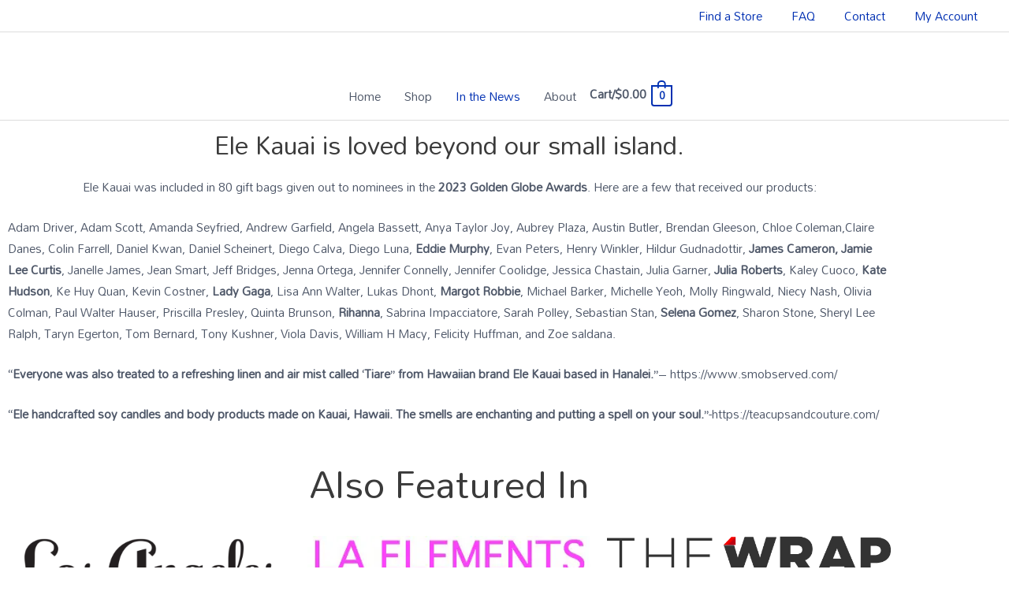

--- FILE ---
content_type: text/css; charset=utf-8
request_url: https://elekauai.com/wp-content/uploads/elementor/css/post-18427.css?ver=1766944145
body_size: -53
content:
.elementor-18427 .elementor-element.elementor-element-536f58f{text-align:center;}.elementor-18427 .elementor-element.elementor-element-a9ac5a2 > .elementor-widget-container{margin:0px 0px 15px 0px;}.elementor-18427 .elementor-element.elementor-element-a9ac5a2{text-align:center;}

--- FILE ---
content_type: text/css; charset=utf-8
request_url: https://elekauai.com/wp-content/uploads/elementor/css/post-15749.css?ver=1766942362
body_size: 1143
content:
.elementor-15749 .elementor-element.elementor-element-c0e8650 > .elementor-container > .elementor-column > .elementor-widget-wrap{align-content:flex-start;align-items:flex-start;}.elementor-15749 .elementor-element.elementor-element-c0e8650:not(.elementor-motion-effects-element-type-background), .elementor-15749 .elementor-element.elementor-element-c0e8650 > .elementor-motion-effects-container > .elementor-motion-effects-layer{background-color:#EFF0F1;}.elementor-15749 .elementor-element.elementor-element-c0e8650{transition:background 0.3s, border 0.3s, border-radius 0.3s, box-shadow 0.3s;margin-top:0px;margin-bottom:0px;padding:100px 0px 100px 0px;}.elementor-15749 .elementor-element.elementor-element-c0e8650 > .elementor-background-overlay{transition:background 0.3s, border-radius 0.3s, opacity 0.3s;}.elementor-15749 .elementor-element.elementor-element-63d7129 > .elementor-widget-container{margin:20px 0px 0px 0px;}.elementor-15749 .elementor-element.elementor-element-56a3d06 > .elementor-widget-wrap > .elementor-widget:not(.elementor-widget__width-auto):not(.elementor-widget__width-initial):not(:last-child):not(.elementor-absolute){margin-block-end:: 10px;}.elementor-15749 .elementor-element.elementor-element-42aacd6{text-align:center;}.elementor-15749 .elementor-element.elementor-element-42aacd6 img{width:100px;}.elementor-15749 .elementor-element.elementor-element-402a50a > .elementor-widget-container{margin:0px 0px 0px 0px;}.elementor-15749 .elementor-element.elementor-element-402a50a{text-align:center;}.elementor-15749 .elementor-element.elementor-element-1a3e3a3 .elementor-repeater-item-ebeef8d.elementor-social-icon{background-color:#000000;}.elementor-15749 .elementor-element.elementor-element-1a3e3a3 .elementor-repeater-item-b07d759.elementor-social-icon{background-color:#000000;}.elementor-15749 .elementor-element.elementor-element-1a3e3a3 .elementor-repeater-item-e51bcbe.elementor-social-icon{background-color:#000000;}.elementor-15749 .elementor-element.elementor-element-1a3e3a3{--grid-template-columns:repeat(0, auto);--icon-size:13px;--grid-column-gap:10px;--grid-row-gap:0px;}.elementor-15749 .elementor-element.elementor-element-1a3e3a3 .elementor-widget-container{text-align:center;}.elementor-15749 .elementor-element.elementor-element-1a3e3a3 .elementor-social-icon{background-color:#4e5768;--icon-padding:0.75em;}.elementor-15749 .elementor-element.elementor-element-1a3e3a3 .elementor-social-icon i{color:#ffffff;}.elementor-15749 .elementor-element.elementor-element-1a3e3a3 .elementor-social-icon svg{fill:#ffffff;}.elementor-15749 .elementor-element.elementor-element-1a3e3a3 .elementor-social-icon:hover{background-color:#75c32c;}.elementor-15749 .elementor-element.elementor-element-1a3e3a3 .elementor-social-icon:hover i{color:#ffffff;}.elementor-15749 .elementor-element.elementor-element-1a3e3a3 .elementor-social-icon:hover svg{fill:#ffffff;}.elementor-15749 .elementor-element.elementor-element-6058629 > .elementor-widget-container{margin:0px 0px 0px 0px;}.elementor-15749 .elementor-element.elementor-element-6058629 .elementor-icon-list-items:not(.elementor-inline-items) .elementor-icon-list-item:not(:last-child){padding-block-end:calc(0px/2);}.elementor-15749 .elementor-element.elementor-element-6058629 .elementor-icon-list-items:not(.elementor-inline-items) .elementor-icon-list-item:not(:first-child){margin-block-start:calc(0px/2);}.elementor-15749 .elementor-element.elementor-element-6058629 .elementor-icon-list-items.elementor-inline-items .elementor-icon-list-item{margin-inline:calc(0px/2);}.elementor-15749 .elementor-element.elementor-element-6058629 .elementor-icon-list-items.elementor-inline-items{margin-inline:calc(-0px/2);}.elementor-15749 .elementor-element.elementor-element-6058629 .elementor-icon-list-items.elementor-inline-items .elementor-icon-list-item:after{inset-inline-end:calc(-0px/2);}.elementor-15749 .elementor-element.elementor-element-6058629 .elementor-icon-list-icon i{transition:color 0.3s;}.elementor-15749 .elementor-element.elementor-element-6058629 .elementor-icon-list-icon svg{transition:fill 0.3s;}.elementor-15749 .elementor-element.elementor-element-6058629{--icon-vertical-offset:0px;}.elementor-15749 .elementor-element.elementor-element-6058629 .elementor-icon-list-text{color:#4e5768;transition:color 0.3s;}.elementor-15749 .elementor-element.elementor-element-c18df3c > .elementor-widget-container{margin:0px 0px 0px 0px;}.elementor-15749 .elementor-element.elementor-element-c18df3c .elementor-icon-list-items:not(.elementor-inline-items) .elementor-icon-list-item:not(:last-child){padding-block-end:calc(0px/2);}.elementor-15749 .elementor-element.elementor-element-c18df3c .elementor-icon-list-items:not(.elementor-inline-items) .elementor-icon-list-item:not(:first-child){margin-block-start:calc(0px/2);}.elementor-15749 .elementor-element.elementor-element-c18df3c .elementor-icon-list-items.elementor-inline-items .elementor-icon-list-item{margin-inline:calc(0px/2);}.elementor-15749 .elementor-element.elementor-element-c18df3c .elementor-icon-list-items.elementor-inline-items{margin-inline:calc(-0px/2);}.elementor-15749 .elementor-element.elementor-element-c18df3c .elementor-icon-list-items.elementor-inline-items .elementor-icon-list-item:after{inset-inline-end:calc(-0px/2);}.elementor-15749 .elementor-element.elementor-element-c18df3c .elementor-icon-list-icon i{transition:color 0.3s;}.elementor-15749 .elementor-element.elementor-element-c18df3c .elementor-icon-list-icon svg{transition:fill 0.3s;}.elementor-15749 .elementor-element.elementor-element-c18df3c{--icon-vertical-offset:0px;}.elementor-15749 .elementor-element.elementor-element-c18df3c .elementor-icon-list-text{color:#4e5768;transition:color 0.3s;}.elementor-15749 .elementor-element.elementor-element-da7ec61:not(.elementor-motion-effects-element-type-background), .elementor-15749 .elementor-element.elementor-element-da7ec61 > .elementor-motion-effects-container > .elementor-motion-effects-layer{background-color:#0030B2;}.elementor-15749 .elementor-element.elementor-element-da7ec61{border-style:solid;border-width:1px 0px 0px 0px;border-color:#eaeaea;transition:background 0.3s, border 0.3s, border-radius 0.3s, box-shadow 0.3s;padding:30px 0px 30px 0px;}.elementor-15749 .elementor-element.elementor-element-da7ec61 > .elementor-background-overlay{transition:background 0.3s, border-radius 0.3s, opacity 0.3s;}.elementor-15749 .elementor-element.elementor-element-bef19be .hfe-copyright-wrapper{text-align:left;}.elementor-15749 .elementor-element.elementor-element-bef19be .hfe-copyright-wrapper a, .elementor-15749 .elementor-element.elementor-element-bef19be .hfe-copyright-wrapper{color:#FFFFFF;}.elementor-15749 .elementor-element.elementor-element-9c30d11 .hfe-copyright-wrapper{text-align:left;}.elementor-15749 .elementor-element.elementor-element-9c30d11 > .elementor-widget-container{margin:-18px 0px 0px 0px;}.elementor-15749 .elementor-element.elementor-element-9c30d11 .hfe-copyright-wrapper a, .elementor-15749 .elementor-element.elementor-element-9c30d11 .hfe-copyright-wrapper{color:#FFFFFF;}.elementor-15749 .elementor-element.elementor-element-2f63d16 .hfe-copyright-wrapper{text-align:left;}.elementor-15749 .elementor-element.elementor-element-2f63d16 > .elementor-widget-container{margin:-18px 0px 0px 0px;}.elementor-15749 .elementor-element.elementor-element-2f63d16 .hfe-copyright-wrapper a, .elementor-15749 .elementor-element.elementor-element-2f63d16 .hfe-copyright-wrapper{color:#FFFFFF;}.elementor-15749 .elementor-element.elementor-element-78ec918 .hfe-copyright-wrapper{text-align:right;}.elementor-15749 .elementor-element.elementor-element-78ec918 .hfe-copyright-wrapper a, .elementor-15749 .elementor-element.elementor-element-78ec918 .hfe-copyright-wrapper{color:#FFFFFF;}.elementor-15749 .elementor-element.elementor-element-7d020c4 .hfe-copyright-wrapper{text-align:right;}.elementor-15749 .elementor-element.elementor-element-7d020c4 > .elementor-widget-container{margin:-18px 0px 0px 0px;}.elementor-15749 .elementor-element.elementor-element-7d020c4 .hfe-copyright-wrapper a, .elementor-15749 .elementor-element.elementor-element-7d020c4 .hfe-copyright-wrapper{color:#FFFFFF;}@media(max-width:1024px){.elementor-15749 .elementor-element.elementor-element-c0e8650{margin-top:0px;margin-bottom:-95px;padding:70px 70px 150px 70px;}.elementor-15749 .elementor-element.elementor-element-c4c4dc4 > .elementor-element-populated{padding:0px 30px 0px 30px;}.elementor-15749 .elementor-element.elementor-element-e0bb706{text-align:center;}.elementor-15749 .elementor-element.elementor-element-56a3d06 > .elementor-element-populated{padding:30px 30px 30px 30px;}.elementor-15749 .elementor-element.elementor-element-0c8204a > .elementor-element-populated{padding:0px 0px 0px 0px;}.elementor-15749 .elementor-element.elementor-element-f135ca9{text-align:center;}.elementor-15749 .elementor-element.elementor-element-6058629 > .elementor-widget-container{margin:0px 0px 0px 0px;}.elementor-15749 .elementor-element.elementor-element-6058629 .elementor-icon-list-items:not(.elementor-inline-items) .elementor-icon-list-item:not(:last-child){padding-block-end:calc(0px/2);}.elementor-15749 .elementor-element.elementor-element-6058629 .elementor-icon-list-items:not(.elementor-inline-items) .elementor-icon-list-item:not(:first-child){margin-block-start:calc(0px/2);}.elementor-15749 .elementor-element.elementor-element-6058629 .elementor-icon-list-items.elementor-inline-items .elementor-icon-list-item{margin-inline:calc(0px/2);}.elementor-15749 .elementor-element.elementor-element-6058629 .elementor-icon-list-items.elementor-inline-items{margin-inline:calc(-0px/2);}.elementor-15749 .elementor-element.elementor-element-6058629 .elementor-icon-list-items.elementor-inline-items .elementor-icon-list-item:after{inset-inline-end:calc(-0px/2);}.elementor-15749 .elementor-element.elementor-element-45876a7 > .elementor-element-populated{margin:30px 0px 0px 0px;--e-column-margin-right:0px;--e-column-margin-left:0px;padding:0px 0px 0px 0px;}.elementor-15749 .elementor-element.elementor-element-a942146{text-align:center;}.elementor-15749 .elementor-element.elementor-element-c18df3c > .elementor-widget-container{margin:0px 0px 0px 0px;}.elementor-15749 .elementor-element.elementor-element-c18df3c .elementor-icon-list-items:not(.elementor-inline-items) .elementor-icon-list-item:not(:last-child){padding-block-end:calc(0px/2);}.elementor-15749 .elementor-element.elementor-element-c18df3c .elementor-icon-list-items:not(.elementor-inline-items) .elementor-icon-list-item:not(:first-child){margin-block-start:calc(0px/2);}.elementor-15749 .elementor-element.elementor-element-c18df3c .elementor-icon-list-items.elementor-inline-items .elementor-icon-list-item{margin-inline:calc(0px/2);}.elementor-15749 .elementor-element.elementor-element-c18df3c .elementor-icon-list-items.elementor-inline-items{margin-inline:calc(-0px/2);}.elementor-15749 .elementor-element.elementor-element-c18df3c .elementor-icon-list-items.elementor-inline-items .elementor-icon-list-item:after{inset-inline-end:calc(-0px/2);}}@media(max-width:767px){.elementor-15749 .elementor-element.elementor-element-c0e8650{margin-top:0px;margin-bottom:0px;padding:50px 0px 50px 0px;}.elementor-15749 .elementor-element.elementor-element-c4c4dc4 > .elementor-element-populated{padding:0px 20px 0px 20px;}.elementor-15749 .elementor-element.elementor-element-e0bb706 > .elementor-widget-container{margin:20px 0px 0px 0px;}.elementor-15749 .elementor-element.elementor-element-63d7129{text-align:center;}.elementor-15749 .elementor-element.elementor-element-42aacd6 img{width:50px;}.elementor-15749 .elementor-element.elementor-element-0c8204a > .elementor-element-populated{padding:0px 0px 0px 0px;}.elementor-15749 .elementor-element.elementor-element-f135ca9 > .elementor-widget-container{margin:20px 0px 0px 0px;}.elementor-15749 .elementor-element.elementor-element-6058629 > .elementor-widget-container{margin:0px 0px 0px 0px;}.elementor-15749 .elementor-element.elementor-element-45876a7 > .elementor-element-populated{padding:0px 0px 0px 0px;}.elementor-15749 .elementor-element.elementor-element-a942146 > .elementor-widget-container{margin:20px 0px 0px 0px;}.elementor-15749 .elementor-element.elementor-element-c18df3c > .elementor-widget-container{margin:0px 0px 0px 0px;}.elementor-15749 .elementor-element.elementor-element-bef19be .hfe-copyright-wrapper{text-align:center;}.elementor-15749 .elementor-element.elementor-element-9c30d11 .hfe-copyright-wrapper{text-align:center;}.elementor-15749 .elementor-element.elementor-element-2f63d16 .hfe-copyright-wrapper{text-align:center;}.elementor-15749 .elementor-element.elementor-element-78ec918 .hfe-copyright-wrapper{text-align:center;}.elementor-15749 .elementor-element.elementor-element-7d020c4 .hfe-copyright-wrapper{text-align:center;}}@media(min-width:768px){.elementor-15749 .elementor-element.elementor-element-c4c4dc4{width:32%;}.elementor-15749 .elementor-element.elementor-element-56a3d06{width:30%;}.elementor-15749 .elementor-element.elementor-element-0c8204a{width:19%;}.elementor-15749 .elementor-element.elementor-element-45876a7{width:19%;}}@media(max-width:1024px) and (min-width:768px){.elementor-15749 .elementor-element.elementor-element-c4c4dc4{width:100%;}.elementor-15749 .elementor-element.elementor-element-56a3d06{width:100%;}.elementor-15749 .elementor-element.elementor-element-0c8204a{width:100%;}.elementor-15749 .elementor-element.elementor-element-45876a7{width:100%;}}

--- FILE ---
content_type: text/javascript; charset=utf-8
request_url: https://elekauai.com/wp-content/plugins/ultimate-elementor/assets/js/uael-sticky-header.js?ver=1.42.1
body_size: 4440
content:
/**
 * UAE Sticky Header Script
 * 
 * @package UAEL
 */

(function($) {
    'use strict';

    /**
     * UAE Sticky Header Class
     */
    var UAEStickyHeader = function($element) {
        this.$element = $element;
        this.settings = this.getSettings();
        this.isSticky = false;
        this.lastScrollTop = 0;
        this.scrollDirection = 'up';
        this.ticking = false;
        this.resizeTimer = null;
        
        // Only initialize if sticky is enabled
        if (this.settings.enable === 'yes') {
            this.init();
        }
    };

    UAEStickyHeader.prototype = {
        /**
         * Get element settings
         */
        getSettings: function() {
            // First try to get from the new data attribute
            var stickySettings = this.$element.data('uae-sticky-settings');
            if (stickySettings) {
                // Parse if it's a string
                if (typeof stickySettings === 'string') {
                    try {
                        stickySettings = JSON.parse(stickySettings);
                    } catch (e) {
                        stickySettings = {};
                    }
                }
                return {
                    enable: stickySettings.uae_sticky_header_enable || '',
                    devices: stickySettings.uae_sticky_devices || ['desktop', 'tablet', 'mobile'],
                    scrollDistance: stickySettings.uae_sticky_scroll_distance || { size: 100, unit: 'px' },
                    scrollDistanceTablet: stickySettings.uae_sticky_scroll_distance_tablet || null,
                    scrollDistanceMobile: stickySettings.uae_sticky_scroll_distance_mobile || null,
                    
                    // Visual effects
                    transparentEnable: stickySettings.uae_sticky_transparent_enable || '',
                    transparencyLevel: stickySettings.uae_sticky_transparency_level || { size: 100, unit: '%' },
                    
                    backgroundEnable: stickySettings.uae_sticky_background_enable || '',
                    backgroundType: stickySettings.uae_sticky_background_type || 'solid',
                    backgroundColor: stickySettings.uae_sticky_background_color || '#ffffff',
                    
                    gradientColor1: stickySettings.uae_sticky_gradient_color_1 || '#ffffff',
                    gradientLocation1: stickySettings.uae_sticky_gradient_location_1 || { size: 0, unit: '%' },
                    gradientColor2: stickySettings.uae_sticky_gradient_color_2 || '#f0f0f0',
                    gradientLocation2: stickySettings.uae_sticky_gradient_location_2 || { size: 100, unit: '%' },
                    gradientType: stickySettings.uae_sticky_gradient_type || 'linear',
                    gradientAngle: stickySettings.uae_sticky_gradient_angle || { size: 180, unit: 'deg' },
                    
                    borderEnable: stickySettings.uae_sticky_border_enable || '',
                    borderColor: stickySettings.uae_sticky_border_color || '#e0e0e0',
                    borderThickness: stickySettings.uae_sticky_border_thickness || { size: 1, unit: 'px' },
                    
                    shadowEnable: stickySettings.uae_sticky_shadow_enable || '',
                    shadowColor: stickySettings.uae_sticky_shadow_color || 'rgba(0, 0, 0, 0.1)',
                    shadowVertical: stickySettings.uae_sticky_shadow_vertical || { size: 0, unit: 'px' },
                    shadowBlur: stickySettings.uae_sticky_shadow_blur || { size: 10, unit: 'px' },
                    shadowSpread: stickySettings.uae_sticky_shadow_spread || { size: 0, unit: 'px' },
                    
                    hideOnScrollDown: stickySettings.uae_sticky_hide_on_scroll_down || '',
                    hideThreshold: stickySettings.uae_sticky_hide_threshold || { size: 10, unit: '%' },
                    hideThresholdTablet: stickySettings.uae_sticky_hide_threshold_tablet || null,
                    hideThresholdMobile: stickySettings.uae_sticky_hide_threshold_mobile || null
                };
            }
            
            // Fallback to old method
            var data = this.$element.data('settings') || {};
            return {
                enable: data.uae_sticky_header_enable || '',
                devices: data.uae_sticky_devices || ['desktop', 'tablet', 'mobile'],
                scrollDistance: data.uae_sticky_scroll_distance || { size: 100, unit: 'px' },
                scrollDistanceTablet: data.uae_sticky_scroll_distance_tablet || null,
                scrollDistanceMobile: data.uae_sticky_scroll_distance_mobile || null,
                
                // Visual effects
                transparentEnable: data.uae_sticky_transparent_enable || '',
                transparencyLevel: data.uae_sticky_transparency_level || { size: 100, unit: '%' },
                
                backgroundEnable: data.uae_sticky_background_enable || '',
                backgroundType: data.uae_sticky_background_type || 'solid',
                backgroundColor: data.uae_sticky_background_color || '#ffffff',
              
                gradientColor1: data.uae_sticky_gradient_color_1 || '#ffffff',
                gradientLocation1: data.uae_sticky_gradient_location_1 || { size: 0, unit: '%' },
                gradientColor2: data.uae_sticky_gradient_color_2 || '#f0f0f0',
                gradientLocation2: data.uae_sticky_gradient_location_2 || { size: 100, unit: '%' },
                gradientType: data.uae_sticky_gradient_type || 'linear',
                gradientAngle: data.uae_sticky_gradient_angle || { size: 180, unit: 'deg' },
                
                borderEnable: data.uae_sticky_border_enable || '',
                borderColor: data.uae_sticky_border_color || '#e0e0e0',
                borderThickness: data.uae_sticky_border_thickness || { size: 1, unit: 'px' },
                
                shadowEnable: data.uae_sticky_shadow_enable || '',
                shadowColor: data.uae_sticky_shadow_color || 'rgba(0, 0, 0, 0.1)',
                shadowVertical: data.uae_sticky_shadow_vertical || { size: 0, unit: 'px' },
                shadowBlur: data.uae_sticky_shadow_blur || { size: 10, unit: 'px' },
                shadowSpread: data.uae_sticky_shadow_spread || { size: 0, unit: 'px' },
                
                hideOnScrollDown: data.uae_sticky_hide_on_scroll_down || '',
                hideThreshold: data.uae_sticky_hide_threshold || { size: 10, unit: '%' },
                hideThresholdTablet: data.uae_sticky_hide_threshold_tablet || null,
                hideThresholdMobile: data.uae_sticky_hide_threshold_mobile || null
            };
        },

        /**
         * Initialize sticky header
         */
        init: function() {
            var self = this;
            
            // Check if current device is enabled
            if (!this.isDeviceEnabled()) {
                return;
            }
            
            // Set initial styles
            this.setInitialStyles();
            
            // Bind events
            this.bindEvents();
            
            // Initial check
            this.checkScroll();
        },

        /**
         * Check if sticky is enabled for current device
         */
        isDeviceEnabled: function() {
            var currentDevice = this.getCurrentDevice();
            return this.settings.devices.indexOf(currentDevice) !== -1;
        },

        /**
         * Get current device type
         */
        getCurrentDevice: function() {
            var width = window.innerWidth;
            
            if (width >= 1025) {
                return 'desktop';
            } else if (width >= 768 && width < 1025) {
                return 'tablet';
            } else {
                return 'mobile';
            }
        },

        /**
         * Get scroll distance for current device
         */
        getScrollDistance: function() {
            var device = this.getCurrentDevice();
            var scrollDistance = this.settings.scrollDistance;
            
            if (device === 'tablet' && this.settings.scrollDistanceTablet) {
                scrollDistance = this.settings.scrollDistanceTablet;
            } else if (device === 'mobile' && this.settings.scrollDistanceMobile) {
                scrollDistance = this.settings.scrollDistanceMobile;
            }
            
            // Convert percentage to pixels if needed
            if (scrollDistance.unit === '%') {
                return (window.innerHeight * scrollDistance.size) / 100;
            }
            
            return scrollDistance.size;
        },

        /**
         * Get hide threshold for current device
         */
        getHideThreshold: function() {
            var device = this.getCurrentDevice();
            var hideThreshold = this.settings.hideThreshold;
            
            if (device === 'tablet' && this.settings.hideThresholdTablet) {
                hideThreshold = this.settings.hideThresholdTablet;
            } else if (device === 'mobile' && this.settings.hideThresholdMobile) {
                hideThreshold = this.settings.hideThresholdMobile;
            }
            
            // Convert percentage to pixels if needed
            if (hideThreshold.unit === '%') {
                return (window.innerHeight * hideThreshold.size) / 100;
            }
            
            return hideThreshold.size;
        },

        /**
         * Set initial styles
         */
        setInitialStyles: function() {
            // Add identifier class
            this.$element.addClass('uae-sticky-header-element');
            
            // Store original background color
            var currentBg = this.$element.css('background-color');
            this.$element.data('original-background', currentBg);
            
            // Don't apply transparency here - only when sticky
            
            // Set transition
            this.$element.css({
                'transition': 'all 0.3s ease-in-out'
            });
        },

        /**
         * Apply transparency
         */
        applyTransparency: function () {
            var opacity = (100 - this.settings.transparencyLevel.size) / 100;
            var self = this; // Fix for 'this' context in replace callback
        
            var currentBgColor = this.$element.css('background-color');
            var currentBgImage = this.$element.css('background-image');
            var hasGradient = currentBgImage && currentBgImage !== 'none';
        
            var blurStyles = {
                'backdrop-filter': 'blur(10px)',
                '-webkit-backdrop-filter': 'blur(10px)'
            };
        
            if (hasGradient) {
                // Replace hex colors (3 or 6 digit) in gradient with RGBA having opacity
                var modifiedGradient = currentBgImage.replace(/#([0-9a-f]{3,6})\b/gi, function (hex) {
                    return self.convertHexToRgba(hex, opacity);
                });
                
                // Also replace rgb/rgba colors
                modifiedGradient = modifiedGradient.replace(/rgba?\(([^)]+)\)/gi, function(match, values) {
                    var parts = values.split(',').map(function(v) { return v.trim(); });
                    if (parts.length === 3) {
                        // rgb format - add alpha
                        return 'rgba(' + parts[0] + ', ' + parts[1] + ', ' + parts[2] + ', ' + opacity + ')';
                    } else if (parts.length === 4) {
                        // rgba format - replace alpha
                        return 'rgba(' + parts[0] + ', ' + parts[1] + ', ' + parts[2] + ', ' + opacity + ')';
                    }
                    return match;
                });
        
                this.$element.css($.extend({
                    'background-image': modifiedGradient
                }, blurStyles));
            } else if (
                currentBgColor &&
                currentBgColor !== 'transparent' &&
                currentBgColor !== 'rgba(0, 0, 0, 0)'
            ) {
                // Solid color — convert to rgba
                var rgbaColor = this.convertToRgba(currentBgColor, opacity);
                this.$element.css($.extend({
                    'background-color': rgbaColor
                }, blurStyles));
            } else {
                // No background, apply transparent white
                this.$element.css($.extend({
                    'background-color': 'rgba(255, 255, 255, ' + opacity + ')'
                }, blurStyles));
            }
        },

         /**
         * Convert Hexa color to RGBA with opacity
         */
        convertHexToRgba: function(hex, alpha) {
            hex = hex.replace('#', '');
            if (hex.length === 3) {
                hex = hex.split('').map(char => char + char).join('');
            }
            var bigint = parseInt(hex, 16);
            var r = (bigint >> 16) & 255;
            var g = (bigint >> 8) & 255;
            var b = bigint & 255;
        
            return `rgba(${r}, ${g}, ${b}, ${alpha})`;
        },
        
        
        /**
         * Convert color to RGBA with opacity
         */
        convertToRgba: function(color, opacity) {
            // If already rgba, update the opacity
            if (color.indexOf('rgba') === 0) {
                return color.replace(/[\d\.]+\)$/g, opacity + ')');
            }
            
            // If rgb, convert to rgba
            if (color.indexOf('rgb') === 0) {
                return color.replace('rgb', 'rgba').replace(')', ', ' + opacity + ')');
            }
            
            // If hex, convert to rgba
            if (color.indexOf('#') === 0) {
                var hex = color.replace('#', '');
                var r = parseInt(hex.substring(0, 2), 16);
                var g = parseInt(hex.substring(2, 4), 16);
                var b = parseInt(hex.substring(4, 6), 16);
                return 'rgba(' + r + ', ' + g + ', ' + b + ', ' + opacity + ')';
            }
            
            // Default fallback
            return 'rgba(255, 255, 255, ' + opacity + ')';
        },

        /**
         * Bind events
         */
        bindEvents: function() {
            var self = this;
            
            // Scroll event with RAF
            $(window).on('scroll.uaeStickyHeader', function() {
                self.requestTick();
            });
            
            // Resize event with debounce
            $(window).on('resize.uaeStickyHeader', function() {
                clearTimeout(self.resizeTimer);
                self.resizeTimer = setTimeout(function() {
                    self.handleResize();
                }, 250);
            });
            
            // Elementor editor events
            if (window.elementorFrontend && window.elementorFrontend.isEditMode()) {
                elementor.channels.editor.on('change', function(model) {
                    if (model.el === self.$element[0]) {
                        self.settings = self.getSettings();
                        self.checkScroll();
                    }
                });
            }
        },

        /**
         * Request animation frame for scroll
         */
        requestTick: function() {
            var self = this;
            
            if (!this.ticking) {
                requestAnimationFrame(function() {
                    self.checkScroll();
                    self.ticking = false;
                });
                this.ticking = true;
            }
        },

        /**
         * Check scroll and apply sticky
         */
        checkScroll: function() {
            var scrollTop = $(window).scrollTop();
            var scrollDistance = this.getScrollDistance();
            
            // Detect scroll direction
            if (scrollTop > this.lastScrollTop) {
                this.scrollDirection = 'down';
            } else {
                this.scrollDirection = 'up';
            }
            this.lastScrollTop = scrollTop;
            
            // Check if should be sticky
            if (scrollTop >= scrollDistance) {
                if (!this.isSticky) {
                    this.makeSticky();
                }
                
                // Handle hide on scroll down
                if (this.settings.hideOnScrollDown === 'yes') {
                    this.handleHideOnScroll();
                }
            } else {
                if (this.isSticky) {
                    this.removeSticky();
                }
            }
        },

        /**
         * Make element sticky
         */
        makeSticky: function() {
            this.isSticky = true;
            this.$element.addClass('uae-sticky--active');
            
            // Apply visual effects
            this.applyVisualEffects();
            
            // Add fixed positioning
            this.$element.css({
                'position': 'fixed',
                'top': '0',
                'left': '0',
                'right': '0',
                'z-index': '9999',
                'width': '100%'
            });
            
            // Add placeholder to prevent layout shift
            this.addPlaceholder();
        },

        /**
         * Remove sticky
         */
        removeSticky: function() {
            this.isSticky = false;
            this.$element.removeClass('uae-sticky--active uae-sticky--hidden');
            
            // Remove visual effects
            this.removeVisualEffects();
            
            // Remove fixed positioning
            this.$element.css({
                'position': '',
                'top': '',
                'left': '',
                'right': '',
                'z-index': '',
                'width': ''
            });
            
            // Remove placeholder
            this.removePlaceholder();
        },

        /**
         * Apply visual effects when sticky
         */
        applyVisualEffects: function() {
            var self = this;
            
            // Background
            if (this.settings.backgroundEnable === 'yes') {
                if (this.settings.backgroundType === 'solid') {
                    // Use jQuery's css method with important flag
                    this.$element.css('background-color', this.settings.backgroundColor);
                    // Also set via native style property for better specificity
                    this.$element[0].style.setProperty('background-color', this.settings.backgroundColor, 'important');
                } else {
                    // Gradient
                    var gradient = this.buildGradient();
                    this.$element.css('background-image', gradient);
                    this.$element[0].style.setProperty('background-image', gradient, 'important');
                    this.$element[0].style.setProperty('background-color', 'transparent', 'important');
                }
            } else if (this.settings.transparentEnable === 'yes') {
                // If no background is set but transparency is enabled, keep it transparent when sticky
                this.applyTransparency();
            }
            
            // Border
            if (this.settings.borderEnable === 'yes') {
                var borderValue = this.settings.borderThickness.size + 'px solid ' + this.settings.borderColor;
                this.$element.css('border-bottom', borderValue);
            }
            
            // Shadow
            if (this.settings.shadowEnable === 'yes') {
                var shadowValue = '0 ' + 
                    this.settings.shadowVertical.size + 'px ' + 
                    this.settings.shadowBlur.size + 'px ' + 
                    this.settings.shadowSpread.size + 'px ' + 
                    this.settings.shadowColor;
                this.$element.css('box-shadow', shadowValue);
            }
        },

        /**
         * Remove visual effects
         */
        removeVisualEffects: function() {
            // Store original background before removing
            var originalBg = this.$element.data('original-background');
            
            this.$element.css({
                'background-color': originalBg || '',
                'background-image': '',
                'border-bottom': '',
                'box-shadow': '',
                'backdrop-filter': '',
                '-webkit-backdrop-filter': '',
                'opacity': '' // Reset opacity for gradient transparency
            });
            
            // Don't reapply transparency here - header should return to original state
        },

        /**
         * Build gradient CSS
         */
        buildGradient: function() {
            var type = this.settings.gradientType;
            var color1 = this.settings.gradientColor1 + ' ' + this.settings.gradientLocation1.size + '%';
            var color2 = this.settings.gradientColor2 + ' ' + this.settings.gradientLocation2.size + '%';
            
            if (type === 'linear') {
                return 'linear-gradient(' + this.settings.gradientAngle.size + 'deg, ' + color1 + ', ' + color2 + ')';
            } else {
                return 'radial-gradient(circle, ' + color1 + ', ' + color2 + ')';
            }
        },

        /**
         * Add placeholder element
         */
        addPlaceholder: function() {
            if (!this.$placeholder) {
                var height = this.$element.outerHeight();
                this.$placeholder = $('<div class="uae-sticky-placeholder"></div>').css({
                    'height': height + 'px',
                    'visibility': 'hidden'
                });
                this.$element.after(this.$placeholder);
            }
        },

        /**
         * Remove placeholder element
         */
        removePlaceholder: function() {
            if (this.$placeholder) {
                this.$placeholder.remove();
                this.$placeholder = null;
            }
        },

        /**
         * Handle hide on scroll down
         */
        handleHideOnScroll: function() {
            var threshold = this.getHideThreshold();
            
            if (this.scrollDirection === 'down' && this.lastScrollTop > threshold) {
                this.$element.addClass('uae-sticky--hidden');
                this.$element.css('transform', 'translateY(-100%)');
            } else if (this.scrollDirection === 'up') {
                this.$element.removeClass('uae-sticky--hidden');
                this.$element.css('transform', 'translateY(0)');
            }
        },

        /**
         * Handle resize
         */
        handleResize: function() {
            // Check if device is still enabled
            if (!this.isDeviceEnabled()) {
                this.removeSticky();
                return;
            }
            
            // Update placeholder height if sticky
            if (this.isSticky && this.$placeholder) {
                this.$placeholder.css('height', this.$element.outerHeight() + 'px');
            }
            
            // Recheck scroll
            this.checkScroll();
        },

        /**
         * Destroy sticky header
         */
        destroy: function() {
            $(window).off('.uaeStickyHeader');
            this.removeSticky();
            this.$element.removeClass('uae-sticky-header-element');
        }
    };

    /**
     * Initialize on ready
     */
    $(window).on('elementor/frontend/init', function() {
        // Handler for sections and containers
        var stickyHandler = function($scope) {
            // Check if it's an HFE header
            if ($scope.closest('.hfe-site-header, .site-header, header').length > 0) {
                new UAEStickyHeader($scope);
            }
        };

        // Register handlers
        elementorFrontend.hooks.addAction('frontend/element_ready/section', stickyHandler);
        elementorFrontend.hooks.addAction('frontend/element_ready/container', stickyHandler);
    });

})(jQuery);